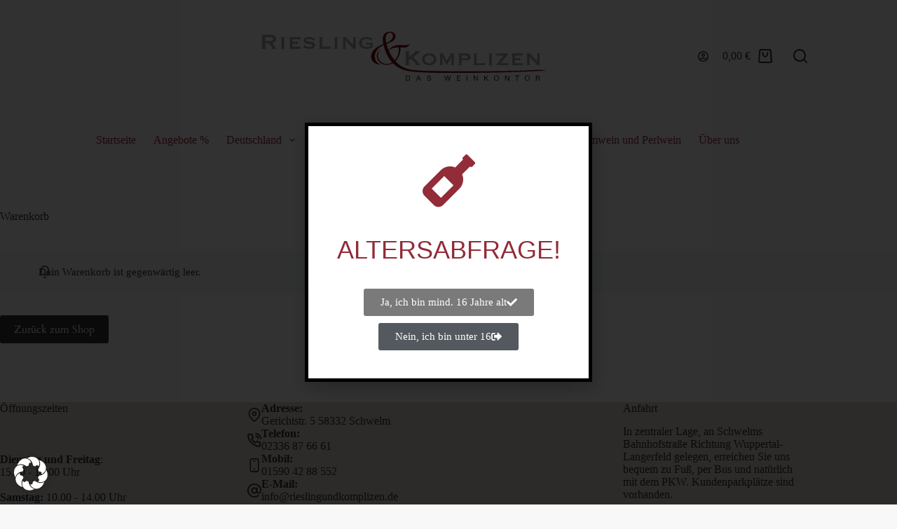

--- FILE ---
content_type: text/css
request_url: https://www.rieslingundkomplizen.de/wp-content/uploads/elementor/css/post-1482.css?ver=1736270301
body_size: 670
content:
.elementor-1482 .elementor-element.elementor-element-5829d0cc{margin-top:0px;margin-bottom:0px;padding:0px 0px 0px 0px;}.elementor-1482 .elementor-element.elementor-element-48d0a514 > .elementor-widget-wrap > .elementor-widget:not(.elementor-widget__width-auto):not(.elementor-widget__width-initial):not(:last-child):not(.elementor-absolute){margin-bottom:10px;}.elementor-1482 .elementor-element.elementor-element-1a8bc5a .elementor-icon-wrapper{text-align:center;}.elementor-1482 .elementor-element.elementor-element-1a8bc5a.elementor-view-stacked .elementor-icon{background-color:var( --e-global-color-blocksy_palette_1 );}.elementor-1482 .elementor-element.elementor-element-1a8bc5a.elementor-view-framed .elementor-icon, .elementor-1482 .elementor-element.elementor-element-1a8bc5a.elementor-view-default .elementor-icon{color:var( --e-global-color-blocksy_palette_1 );border-color:var( --e-global-color-blocksy_palette_1 );}.elementor-1482 .elementor-element.elementor-element-1a8bc5a.elementor-view-framed .elementor-icon, .elementor-1482 .elementor-element.elementor-element-1a8bc5a.elementor-view-default .elementor-icon svg{fill:var( --e-global-color-blocksy_palette_1 );}.elementor-1482 .elementor-element.elementor-element-1a8bc5a .elementor-icon{font-size:75px;}.elementor-1482 .elementor-element.elementor-element-1a8bc5a .elementor-icon svg{height:75px;}.elementor-1482 .elementor-element.elementor-element-1d6b566 > .elementor-widget-container{margin:20px 0px 20px 0px;}.elementor-1482 .elementor-element.elementor-element-1d6b566{text-align:center;}.elementor-1482 .elementor-element.elementor-element-1d6b566 .elementor-heading-title{font-family:"Oswald", Sans-serif;font-size:36px;font-weight:200;text-transform:uppercase;line-height:1.4em;color:var( --e-global-color-blocksy_palette_1 );}.elementor-1482 .elementor-element.elementor-element-783faa74 .elementor-button{background-color:var( --e-global-color-blocksy_palette_1 );}.elementor-1482 .elementor-element.elementor-element-783faa74 .elementor-button:hover, .elementor-1482 .elementor-element.elementor-element-783faa74 .elementor-button:focus{background-color:var( --e-global-color-text );}.elementor-1482 .elementor-element.elementor-element-783faa74 .elementor-button-content-wrapper{flex-direction:row-reverse;}.elementor-1482 .elementor-element.elementor-element-783faa74 .elementor-button .elementor-button-content-wrapper{gap:15px;}.elementor-1482 .elementor-element.elementor-element-78cbd7ee .elementor-button{background-color:var( --e-global-color-secondary );}.elementor-1482 .elementor-element.elementor-element-78cbd7ee .elementor-button:hover, .elementor-1482 .elementor-element.elementor-element-78cbd7ee .elementor-button:focus{background-color:var( --e-global-color-text );}.elementor-1482 .elementor-element.elementor-element-78cbd7ee .elementor-button-content-wrapper{flex-direction:row-reverse;}.elementor-1482 .elementor-element.elementor-element-78cbd7ee .elementor-button .elementor-button-content-wrapper{gap:19px;}#elementor-popup-modal-1482 .dialog-widget-content{animation-duration:1.2s;border-style:solid;border-width:5px 5px 5px 5px;border-color:#000000;box-shadow:2px 8px 23px 3px rgba(0,0,0,0.2);}#elementor-popup-modal-1482{background-color:rgba(0,0,0,.8);justify-content:center;align-items:center;pointer-events:all;}#elementor-popup-modal-1482 .dialog-message{width:400px;height:auto;padding:30px 30px 30px 30px;}@media(max-width:1024px){.elementor-1482 .elementor-element.elementor-element-1d6b566 .elementor-heading-title{font-size:20px;line-height:1.3em;}}@media(max-width:767px){.elementor-1482 .elementor-element.elementor-element-1d6b566 > .elementor-widget-container{margin:30px 0px 30px 0px;}.elementor-1482 .elementor-element.elementor-element-1d6b566{text-align:center;}.elementor-1482 .elementor-element.elementor-element-1d6b566 .elementor-heading-title{font-size:25px;}#elementor-popup-modal-1482 .dialog-message{width:90vw;}#elementor-popup-modal-1482{justify-content:center;align-items:center;}}/* Start custom CSS for heading, class: .elementor-element-1d6b566 */jQuery( document ).ready( function( $ ) {
	$( document ).on( 'click', '.close-popup', function( event ) {
		elementorProFrontend.modules.popup.closePopup( {}, event );
	} );
} );/* End custom CSS */

--- FILE ---
content_type: image/svg+xml
request_url: https://www.rieslingundkomplizen.de/wp-content/uploads/2022/02/riesling.svg
body_size: 8179
content:
<?xml version="1.0" encoding="UTF-8" standalone="no"?>
<!DOCTYPE svg PUBLIC "-//W3C//DTD SVG 1.1//EN" "http://www.w3.org/Graphics/SVG/1.1/DTD/svg11.dtd">
<svg width="100%" height="100%" viewBox="0 0 2955 534" version="1.1" xmlns="http://www.w3.org/2000/svg" xmlns:xlink="http://www.w3.org/1999/xlink" xml:space="preserve" xmlns:serif="http://www.serif.com/" style="fill-rule:evenodd;clip-rule:evenodd;stroke-linejoin:round;stroke-miterlimit:2;">
    <g transform="matrix(4.16667,0,0,4.16667,0,0)">
        <path d="M16.374,26.967L16.374,17.355L27.611,17.355C29.17,17.355 30.469,17.474 31.508,17.712C32.547,17.95 33.369,18.286 33.976,18.719C34.582,19.152 35.015,19.66 35.275,20.245C35.535,20.829 35.665,21.469 35.665,22.161C35.665,22.854 35.535,23.493 35.275,24.077C35.015,24.662 34.582,25.171 33.976,25.603C33.369,26.037 32.547,26.373 31.508,26.61C30.469,26.849 29.17,26.967 27.611,26.967L16.374,26.967ZM7.086,11.769L7.086,12.938C8.342,12.938 8.97,13.328 8.97,14.107L8.97,43.595C8.97,44.375 8.342,44.764 7.086,44.764L7.086,45.933L18.323,45.933L18.323,44.764C17.586,44.764 17.078,44.667 16.796,44.472C16.514,44.277 16.374,43.985 16.374,43.595L16.374,32.034L25.662,32.034L32.807,42.166C33.153,42.643 33.413,43.022 33.587,43.303C33.759,43.585 33.846,43.834 33.846,44.05C33.846,44.267 33.705,44.439 33.424,44.569C33.142,44.699 32.807,44.764 32.417,44.764L32.417,45.933L44.563,45.933L44.563,44.764C44.216,44.764 43.838,44.722 43.427,44.634C43.015,44.548 42.657,44.288 42.355,43.855L33.716,31.514C36.574,30.994 38.848,29.978 40.536,28.461C42.225,26.946 43.069,24.759 43.069,21.901C43.069,20.04 42.745,18.47 42.095,17.192C41.446,15.915 40.514,14.876 39.302,14.074C38.09,13.274 36.639,12.689 34.951,12.321C33.262,11.953 31.378,11.769 29.3,11.769L7.086,11.769ZM54.63,45.933L64.503,45.933L64.503,44.764C63.29,44.764 62.684,44.439 62.684,43.79L62.684,19.498C62.684,18.848 63.29,18.524 64.503,18.524L64.503,17.355L54.63,17.355L54.63,18.524C55.322,18.524 55.799,18.6 56.059,18.751C56.319,18.903 56.449,19.152 56.449,19.498L56.449,43.79C56.449,44.137 56.319,44.386 56.059,44.537C55.799,44.689 55.322,44.764 54.63,44.764L54.63,45.933ZM101.98,23.395L101.98,16.185L100.811,16.185C100.811,16.965 100.139,17.355 98.797,17.355L75.739,17.355L75.739,18.524C75.955,18.524 76.171,18.6 76.388,18.751C76.604,18.903 76.713,19.152 76.713,19.498L76.713,43.79C76.713,44.137 76.604,44.386 76.388,44.537C76.171,44.689 75.955,44.764 75.739,44.764L75.739,45.933L99.576,45.933C100.096,45.933 100.529,45.955 100.876,45.998C101.222,46.041 101.395,46.258 101.395,46.648L102.564,46.648L102.564,39.828L101.395,39.828C101.395,40.218 101.222,40.532 100.876,40.77C100.529,41.008 100.096,41.127 99.576,41.127L82.948,41.127L82.948,33.463L92.431,33.463C93.297,33.463 93.968,33.517 94.445,33.625C94.921,33.734 95.094,34.026 94.965,34.502L96.264,34.502L96.264,27.617L95.094,27.617C95.094,28.094 94.921,28.386 94.575,28.494C94.228,28.602 93.687,28.656 92.951,28.656L82.948,28.656L82.948,22.161L98.797,22.161C100.139,22.161 100.811,22.573 100.811,23.395L101.98,23.395ZM112.502,35.671L109.514,42.946L110.423,43.595C110.64,43.335 110.899,43.205 111.203,43.205C111.375,43.205 111.874,43.368 112.697,43.693C113.519,44.017 114.526,44.364 115.717,44.732C116.908,45.1 118.228,45.425 119.679,45.706C121.129,45.987 122.591,46.128 124.063,46.128C125.535,46.128 127.105,46.02 128.772,45.803C130.438,45.587 131.965,45.133 133.351,44.439C134.737,43.747 135.895,42.794 136.826,41.582C137.757,40.37 138.223,38.811 138.223,36.905C138.223,35 137.692,33.506 136.632,32.423C135.57,31.342 134.238,30.518 132.637,29.955C131.035,29.393 129.302,28.992 127.441,28.754C125.579,28.516 123.846,28.278 122.245,28.039C120.642,27.802 119.311,27.477 118.25,27.065C117.189,26.654 116.659,25.972 116.659,25.019C116.659,24.413 116.831,23.905 117.178,23.493C117.525,23.081 118.001,22.746 118.607,22.486C119.213,22.226 119.906,22.042 120.686,21.934C121.465,21.826 122.287,21.771 123.154,21.771C125.405,21.771 127.441,22.031 129.259,22.551C131.078,23.07 132.42,23.699 133.287,24.434C133.633,24.694 133.827,24.954 133.871,25.214C133.914,25.474 133.957,25.733 134.001,25.993L135.17,26.383L138.418,20.277L137.703,19.563C137.443,19.693 137.226,19.813 137.054,19.92C136.88,20.029 136.62,20.083 136.274,20.083C135.971,20.083 135.505,19.92 134.878,19.595C134.25,19.271 133.438,18.913 132.442,18.524C131.446,18.134 130.223,17.777 128.772,17.452C127.321,17.127 125.579,16.965 123.544,16.965C119.387,16.965 116.161,17.788 113.866,19.433C111.57,21.079 110.423,23.288 110.423,26.058C110.423,27.92 110.953,29.361 112.015,30.377C113.075,31.395 114.407,32.175 116.009,32.716C117.611,33.258 119.343,33.647 121.205,33.885C123.067,34.123 124.799,34.362 126.402,34.599C128.003,34.838 129.335,35.174 130.396,35.606C131.457,36.039 131.987,36.733 131.987,37.684C131.987,38.508 131.684,39.168 131.078,39.666C130.47,40.164 129.735,40.554 128.869,40.835C128.003,41.117 127.126,41.3 126.239,41.387C125.351,41.474 124.604,41.517 123.998,41.517C123.349,41.517 122.45,41.409 121.303,41.192C120.155,40.976 119.007,40.683 117.86,40.315C116.713,39.948 115.727,39.493 114.905,38.951C114.082,38.41 113.671,37.814 113.671,37.165C113.671,36.949 113.681,36.743 113.704,36.548C113.725,36.353 113.736,36.169 113.736,35.996L112.502,35.671ZM147.576,17.355L147.576,18.524C148.701,18.524 149.265,18.848 149.265,19.498L149.265,43.79C149.265,44.439 148.701,44.764 147.576,44.764L147.576,45.933L173.037,45.933C173.557,45.933 173.989,45.955 174.336,45.998C174.682,46.041 174.856,46.236 174.856,46.583L176.025,46.583L176.025,39.763L174.856,39.763C174.856,40.196 174.682,40.532 174.336,40.77C173.989,41.008 173.557,41.127 173.037,41.127L155.5,41.127L155.5,19.498C155.5,18.848 155.997,18.524 156.994,18.524L156.994,17.355L147.576,17.355ZM184.598,45.933L194.471,45.933L194.471,44.764C193.258,44.764 192.652,44.439 192.652,43.79L192.652,19.498C192.652,18.848 193.258,18.524 194.471,18.524L194.471,17.355L184.598,17.355L184.598,18.524C185.291,18.524 185.768,18.6 186.027,18.751C186.287,18.903 186.417,19.152 186.417,19.498L186.417,43.79C186.417,44.137 186.287,44.386 186.027,44.537C185.768,44.689 185.291,44.764 184.598,44.764L184.598,45.933ZM205.642,45.933L213.631,45.933L213.631,44.764C212.722,44.764 212.267,44.439 212.267,43.79L212.267,24.889L228.375,42.036C228.895,42.6 229.36,43.098 229.772,43.53C230.183,43.964 230.389,44.267 230.389,44.439C230.389,44.657 230.237,44.764 229.934,44.764L229.934,45.933L238.378,45.933L238.378,44.764C237.599,44.764 237.209,44.439 237.209,43.79L237.209,19.498C237.209,18.848 237.599,18.524 238.378,18.524L238.378,17.355L230.454,17.355L230.454,18.524C231.32,18.524 231.753,18.848 231.753,19.498L231.753,37.1L216.165,20.602C215.212,19.65 214.736,19.066 214.736,18.848C214.736,18.676 214.887,18.567 215.19,18.524L215.19,17.355L205.642,17.355L205.642,18.524C206.422,18.524 206.811,18.848 206.811,19.498L206.811,43.79C206.811,44.439 206.422,44.764 205.642,44.764L205.642,45.933ZM278.063,19.693L277.284,19.303C277.024,19.52 276.807,19.66 276.634,19.725C276.461,19.79 276.201,19.823 275.855,19.823C275.551,19.823 275.097,19.672 274.491,19.368C273.884,19.066 273.083,18.741 272.088,18.394C271.135,18.048 270.009,17.723 268.71,17.42C267.411,17.117 265.917,16.965 264.228,16.965C261.413,16.965 258.87,17.301 256.596,17.972C254.323,18.643 252.396,19.618 250.816,20.894C249.235,22.172 248.023,23.71 247.179,25.506C246.334,27.303 245.912,29.349 245.912,31.644C245.912,33.94 246.334,35.986 247.179,37.782C248.023,39.579 249.235,41.106 250.816,42.361C252.396,43.617 254.323,44.559 256.596,45.186C258.87,45.815 261.413,46.128 264.228,46.128C266.307,46.128 268.19,45.987 269.879,45.706C271.568,45.425 273.051,45.068 274.328,44.634C275.605,44.202 276.667,43.757 277.511,43.303C278.355,42.848 278.972,42.491 279.362,42.231L279.362,41.452C278.929,41.279 278.658,41.117 278.55,40.965C278.442,40.813 278.388,40.542 278.388,40.153L278.388,33.982C278.388,33.55 278.453,33.225 278.583,33.008C278.713,32.792 278.972,32.597 279.362,32.423L279.362,31.254L266.632,31.254C266.155,31.254 265.744,31.189 265.397,31.059C265.05,30.929 264.834,30.648 264.748,30.215L263.579,30.215L263.579,36.905L264.748,36.905C264.834,36.385 265.05,36.028 265.397,35.833C265.744,35.639 266.155,35.541 266.632,35.541L273.322,35.541L273.322,39.633C271.935,40.37 270.409,40.867 268.743,41.127C267.075,41.387 265.31,41.517 263.449,41.517C262.193,41.517 260.893,41.344 259.552,40.997C258.209,40.651 256.986,40.099 255.882,39.341C254.778,38.584 253.879,37.587 253.187,36.353C252.493,35.119 252.147,33.593 252.147,31.774C252.147,29.955 252.472,28.419 253.122,27.162C253.771,25.907 254.637,24.879 255.72,24.077C256.802,23.276 258.058,22.692 259.487,22.323C260.915,21.956 262.431,21.771 264.034,21.771C265.203,21.771 266.361,21.891 267.508,22.129C268.655,22.367 269.684,22.681 270.594,23.07C271.503,23.46 272.239,23.882 272.802,24.337C273.364,24.792 273.646,25.214 273.646,25.603C273.646,25.647 273.603,25.886 273.516,26.318L274.296,26.773L278.063,19.693Z" style="fill:rgb(157,159,162);fill-rule:nonzero;"/>
        <path d="M367.428,74.488L372.884,70.266L383.99,83.062C384.596,83.799 384.9,84.275 384.9,84.491C384.9,84.794 384.618,84.946 384.055,84.946L384.055,86.115L396.072,86.115L396.072,84.946C395.335,84.729 394.588,84.307 393.831,83.679C393.073,83.052 392.412,82.412 391.85,81.763L378.21,65.98L393.149,54.093C393.928,53.444 394.708,53.119 395.487,53.119L395.487,51.95L381.847,51.95L381.847,53.119C382.107,53.119 382.334,53.184 382.529,53.314C382.724,53.444 382.821,53.661 382.821,53.964C382.821,54.181 382.648,54.451 382.302,54.775C381.955,55.1 381.479,55.522 380.873,56.042L367.428,66.629L367.428,54.288C367.428,53.899 367.558,53.606 367.817,53.411C368.077,53.217 368.38,53.119 368.727,53.119L368.727,51.95L358.594,51.95L358.594,53.119C359.546,53.119 360.023,53.509 360.023,54.288L360.023,83.776C360.023,84.556 359.546,84.946 358.594,84.946L358.594,86.115L368.727,86.115L368.727,84.946C368.38,84.946 368.077,84.848 367.817,84.653C367.558,84.458 367.428,84.166 367.428,83.776L367.428,74.488ZM421.045,62.635C422.365,63.089 423.546,63.739 424.585,64.583C425.624,65.428 426.457,66.457 427.086,67.668C427.713,68.881 428.027,70.266 428.027,71.825C428.027,73.384 427.713,74.77 427.086,75.982C426.457,77.195 425.624,78.223 424.585,79.067C423.546,79.912 422.365,80.561 421.045,81.016C419.724,81.471 418.371,81.698 416.985,81.698C415.599,81.698 414.246,81.471 412.926,81.016C411.605,80.561 410.425,79.912 409.386,79.067C408.347,78.223 407.513,77.195 406.885,75.982C406.257,74.77 405.944,73.384 405.944,71.825C405.944,70.266 406.257,68.881 406.885,67.668C407.513,66.457 408.347,65.428 409.386,64.583C410.425,63.739 411.605,63.089 412.926,62.635C414.246,62.18 415.599,61.953 416.985,61.953C418.371,61.953 419.724,62.18 421.045,62.635ZM410.263,58.056C408.162,58.662 406.333,59.572 404.775,60.783C403.216,61.996 401.982,63.523 401.072,65.363C400.163,67.204 399.708,69.357 399.708,71.825C399.708,74.293 400.163,76.448 401.072,78.288C401.982,80.129 403.216,81.655 404.775,82.867C406.333,84.08 408.162,84.957 410.263,85.498C412.363,86.04 414.604,86.31 416.985,86.31C419.366,86.31 421.607,86.04 423.708,85.498C425.808,84.957 427.638,84.08 429.196,82.867C430.755,81.655 431.989,80.129 432.899,78.288C433.808,76.448 434.263,74.293 434.263,71.825C434.263,69.357 433.808,67.204 432.899,65.363C431.989,63.523 430.755,61.996 429.196,60.783C427.638,59.572 425.808,58.662 423.708,58.056C421.607,57.45 419.366,57.146 416.985,57.146C414.604,57.146 412.363,57.45 410.263,58.056ZM442.901,86.115L450.24,86.115L450.24,84.946C449.504,84.946 449.136,84.621 449.136,83.971L449.136,65.72L449.266,65.72L449.201,65.72L459.658,86.115L460.178,86.115L471.22,65.72L471.35,65.72L471.35,83.971C471.48,84.621 471.09,84.946 470.181,84.946L470.181,86.115L477.715,86.115L477.715,84.946C477.498,84.946 477.293,84.87 477.098,84.718C476.903,84.567 476.806,84.318 476.806,83.971L476.806,59.549C476.806,59.203 476.903,58.976 477.098,58.867C477.293,58.76 477.498,58.705 477.715,58.705L477.715,57.536L468.557,57.536L468.557,58.705C468.903,58.705 469.076,58.9 469.076,59.29C469.076,59.42 468.989,59.647 468.817,59.972C468.643,60.296 468.405,60.719 468.102,61.238L460.113,75.787L452.189,61.173C451.885,60.654 451.658,60.254 451.507,59.972C451.355,59.69 451.28,59.463 451.28,59.29C451.28,58.9 451.496,58.705 451.929,58.705L451.929,57.536L442.901,57.536L442.901,58.705C443.203,58.705 443.409,58.77 443.518,58.9C443.625,59.03 443.68,59.398 443.68,60.004L443.68,83.776C443.68,84.253 443.604,84.556 443.453,84.686C443.301,84.816 443.117,84.903 442.901,84.946L442.901,86.115ZM495.965,69.422L495.965,62.342L506.877,62.342C508.133,62.342 509.183,62.613 510.027,63.154C510.872,63.696 511.294,64.638 511.294,65.98C511.294,67.366 510.872,68.285 510.027,68.74C509.183,69.195 508.133,69.422 506.877,69.422L495.965,69.422ZM489.73,83.971C489.73,84.621 489.188,84.946 488.106,84.946L488.106,86.115L497.329,86.115L497.329,84.946C496.42,84.946 495.965,84.621 495.965,83.971L495.965,74.229L507.007,74.229C510.515,74.229 513.145,73.634 514.899,72.442C516.653,71.252 517.529,69.097 517.529,65.98C517.529,62.862 516.653,60.676 514.899,59.42C513.145,58.164 510.515,57.536 507.007,57.536L488.106,57.536L488.106,58.705C489.188,58.705 489.73,59.03 489.73,59.679L489.73,83.971ZM524.804,57.536L524.804,58.705C525.93,58.705 526.493,59.03 526.493,59.679L526.493,83.971C526.493,84.621 525.93,84.946 524.804,84.946L524.804,86.115L550.265,86.115C550.785,86.115 551.217,86.136 551.564,86.18C551.91,86.222 552.084,86.417 552.084,86.764L553.253,86.764L553.253,79.944L552.084,79.944C552.084,80.378 551.91,80.714 551.564,80.951C551.217,81.19 550.785,81.308 550.265,81.308L532.728,81.308L532.728,59.679C532.728,59.03 533.225,58.705 534.222,58.705L534.222,57.536L524.804,57.536ZM561.827,86.115L571.699,86.115L571.699,84.946C570.486,84.946 569.881,84.621 569.881,83.971L569.881,59.679C569.881,59.03 570.486,58.705 571.699,58.705L571.699,57.536L561.827,57.536L561.827,58.705C562.519,58.705 562.996,58.781 563.255,58.932C563.515,59.085 563.645,59.333 563.645,59.679L563.645,83.971C563.645,84.318 563.515,84.567 563.255,84.718C562.996,84.87 562.519,84.946 561.827,84.946L561.827,86.115ZM581.312,84.946L581.312,86.115L607.357,86.115C608.353,86.115 608.851,86.331 608.851,86.764L610.02,86.764L610.02,79.944L608.851,79.944C608.851,80.854 608.353,81.308 607.357,81.308L591.834,81.308L609.955,58.705L609.955,57.536L584.104,57.536C583.022,57.536 582.481,57.039 582.481,56.042L581.312,56.042L581.312,63.641L582.481,63.641C582.481,63.295 582.611,62.992 582.87,62.732C583.13,62.472 583.541,62.342 584.104,62.342L598.978,62.342L581.312,84.946ZM645.289,63.576L645.289,56.367L644.12,56.367C644.12,57.146 643.448,57.536 642.106,57.536L619.049,57.536L619.049,58.705C619.265,58.705 619.481,58.781 619.698,58.932C619.914,59.085 620.023,59.333 620.023,59.679L620.023,83.971C620.023,84.318 619.914,84.567 619.698,84.718C619.481,84.87 619.265,84.946 619.049,84.946L619.049,86.115L642.886,86.115C643.406,86.115 643.838,86.136 644.185,86.18C644.531,86.222 644.705,86.439 644.705,86.829L645.874,86.829L645.874,80.009L644.705,80.009C644.705,80.399 644.531,80.714 644.185,80.951C643.838,81.19 643.406,81.308 642.886,81.308L626.258,81.308L626.258,73.644L635.741,73.644C636.607,73.644 637.278,73.699 637.755,73.806C638.231,73.915 638.404,74.207 638.274,74.683L639.573,74.683L639.573,67.798L638.404,67.798C638.404,68.275 638.231,68.568 637.885,68.675C637.537,68.784 636.997,68.838 636.261,68.838L626.258,68.838L626.258,62.342L642.106,62.342C643.448,62.342 644.12,62.754 644.12,63.576L645.289,63.576ZM655.097,86.115L663.086,86.115L663.086,84.946C662.177,84.946 661.722,84.621 661.722,83.971L661.722,65.07L677.83,82.218C678.35,82.781 678.814,83.279 679.226,83.711C679.637,84.145 679.843,84.448 679.843,84.621C679.843,84.838 679.691,84.946 679.389,84.946L679.389,86.115L687.833,86.115L687.833,84.946C687.053,84.946 686.663,84.621 686.663,83.971L686.663,59.679C686.663,59.03 687.053,58.705 687.833,58.705L687.833,57.536L679.908,57.536L679.908,58.705C680.774,58.705 681.207,59.03 681.207,59.679L681.207,77.281L665.619,60.783C664.666,59.832 664.19,59.247 664.19,59.03C664.19,58.857 664.341,58.749 664.645,58.705L664.645,57.536L655.097,57.536L655.097,58.705C655.876,58.705 656.266,59.03 656.266,59.679L656.266,83.971C656.266,84.621 655.876,84.946 655.097,84.946L655.097,86.115Z" style="fill:rgb(157,159,162);fill-rule:nonzero;"/>
        <path d="M360.023,124.435L364.352,124.435C368.556,124.435 370.411,122.05 370.411,117.827C370.411,113.764 368.238,111.82 364.352,111.82L360.023,111.82L360.023,124.435ZM361.701,113.234L364.528,113.234C367.62,113.234 368.733,115.053 368.733,118.057C368.733,122.703 365.641,123.021 364.493,123.021L361.701,123.021L361.701,113.234ZM385.092,124.435L386.824,124.435L388.237,120.636L393.573,120.636L394.951,124.435L396.806,124.435L391.877,111.82L390.022,111.82L385.092,124.435ZM390.905,113.34L390.94,113.34L393.043,119.223L388.767,119.223L390.905,113.34ZM421.062,115.513C420.956,112.739 418.995,111.52 416.416,111.52C414.119,111.52 411.84,112.651 411.84,115.212C411.84,117.527 413.872,118.11 415.886,118.552C417.9,118.993 419.914,119.294 419.914,121.025C419.914,122.845 418.236,123.322 416.716,123.322C414.808,123.322 413.042,122.403 413.042,120.283L411.452,120.283C411.452,123.357 413.837,124.735 416.663,124.735C418.96,124.735 421.592,123.657 421.592,120.972C421.592,118.499 419.578,117.792 417.564,117.332C415.533,116.873 413.519,116.643 413.519,115.089C413.519,113.446 414.932,112.933 416.345,112.933C418.077,112.933 419.278,113.711 419.472,115.513L421.062,115.513ZM469.982,111.82L468.304,111.82L465.742,122.315L465.707,122.315L462.915,111.82L461.096,111.82L458.269,122.315L458.234,122.315L455.76,111.82L454.047,111.82L457.28,124.435L459.029,124.435L461.944,113.834L461.979,113.834L464.859,124.435L466.608,124.435L469.982,111.82ZM484.504,124.435L493.267,124.435L493.267,123.021L486.183,123.021L486.183,118.657L492.737,118.657L492.737,117.244L486.183,117.244L486.183,113.234L493.214,113.234L493.214,111.82L484.504,111.82L484.504,124.435ZM508.302,124.435L509.98,124.435L509.98,111.82L508.302,111.82L508.302,124.435ZM525.721,124.435L527.311,124.435L527.311,114.311L527.346,114.311L533.936,124.435L535.773,124.435L535.773,111.82L534.183,111.82L534.183,122.05L534.148,122.05L527.505,111.82L525.721,111.82L525.721,124.435ZM551.426,124.435L553.105,124.435L553.105,120.018L555.207,118.057L559.765,124.435L561.885,124.435L556.355,116.908L561.673,111.82L559.5,111.82L553.105,118.11L553.105,111.82L551.426,111.82L551.426,124.435ZM575.435,118.127C575.435,121.555 577.467,124.735 581.478,124.735C585.488,124.735 587.52,121.555 587.52,118.127C587.52,114.7 585.488,111.52 581.478,111.52C577.467,111.52 575.435,114.7 575.435,118.127ZM577.114,118.127C577.114,115.583 578.404,112.933 581.478,112.933C584.552,112.933 585.841,115.583 585.841,118.127C585.841,120.672 584.552,123.322 581.478,123.322C578.404,123.322 577.114,120.672 577.114,118.127ZM602.484,124.435L604.074,124.435L604.074,114.311L604.109,114.311L610.699,124.435L612.536,124.435L612.536,111.82L610.946,111.82L610.946,122.05L610.911,122.05L604.268,111.82L602.484,111.82L602.484,124.435ZM631.051,124.435L632.729,124.435L632.729,113.234L636.934,113.234L636.934,111.82L626.846,111.82L626.846,113.234L631.051,113.234L631.051,124.435ZM650.555,118.127C650.555,121.555 652.587,124.735 656.597,124.735C660.607,124.735 662.639,121.555 662.639,118.127C662.639,114.7 660.607,111.52 656.597,111.52C652.587,111.52 650.555,114.7 650.555,118.127ZM652.233,118.127C652.233,115.583 653.523,112.933 656.597,112.933C659.671,112.933 660.961,115.583 660.961,118.127C660.961,120.672 659.671,123.322 656.597,123.322C653.523,123.322 652.233,120.672 652.233,118.127ZM679.299,117.633L679.299,113.234L683.468,113.234C685.041,113.234 685.712,114.152 685.712,115.389C685.712,117.226 684.37,117.633 682.797,117.633L679.299,117.633ZM677.621,124.435L679.299,124.435L679.299,119.046L683.398,119.046C685.023,119.046 685.323,120.089 685.5,121.325C685.747,122.562 685.482,123.922 685.959,124.435L687.832,124.435C687.126,123.569 687.196,122.191 687.09,120.954C686.967,119.718 686.666,118.64 685.2,118.357L685.2,118.322C686.719,117.898 687.391,116.643 687.391,115.124C687.391,113.11 685.924,111.82 683.557,111.82L677.621,111.82L677.621,124.435Z" style="fill:rgb(35,31,32);fill-rule:nonzero;"/>
        <path d="M701.568,99.384C697.387,97.515 684.058,97.319 663.412,98.626C630.268,100.723 586.585,101.294 525.419,101.294C497.976,101.294 475.246,101.5 441.995,100.837C421.649,100.431 392.102,100.796 370.448,96.993C355.541,94.374 343.698,86.468 334.606,76.383C342.491,68.473 347.189,56.223 347.189,42.895L356.858,42.895C366.266,42.895 370.762,33.382 370.762,33.382C370.762,33.382 367.312,37.145 359.576,37.145C356.99,37.145 346.666,36.492 341.962,36.923C338.199,37.268 327.952,36.647 317.776,49.172C315.571,43.838 313.906,38.578 312.743,33.678L312.743,33.676C313.629,33.366 314.511,33.054 315.436,32.768C334.485,26.883 334.84,17.806 334.84,15.062C334.84,12.471 332.649,4.362 322.165,3.748C307.857,2.91 303.675,15.062 303.675,20.942C303.675,25.297 303.628,28.176 305.046,34.293C305.067,34.285 305.046,34.293 305.046,34.293C285.91,41.997 275.058,52.076 275.058,64.652C275.058,77.849 284.676,84.252 299.624,85.272C299.624,85.272 284.075,81.038 284.075,64.652C284.075,53.851 291.489,43.479 305.617,36.62C305.617,36.62 305.621,36.618 305.617,36.62C306.031,38.231 306.528,40.032 307.138,42.111C309.048,48.619 313.548,65.295 326.347,79.404C322.521,81.932 318.413,83.403 314.469,83.403C297.69,83.403 292.023,70.278 291.758,63.907C291.261,51.95 298.579,48.305 298.579,48.305C294.607,49.82 289.105,54.481 289.105,63.907C289.105,74.029 298.017,85.494 313.306,85.494C318.799,85.494 323.819,84.007 328.221,81.39C337.594,90.926 351.032,98.96 370.448,101.305C386.65,103.261 399.457,106.171 529.992,105.094C623.293,104.324 702.403,99.757 701.568,99.384ZM312.252,31.495C312.253,31.497 312.246,31.497 312.252,31.495C311.387,27.398 310.877,23.593 310.731,20.289C310.235,9.025 318.441,6.242 321.708,6.242C325.562,6.242 328.372,9.62 328.372,13.886C328.372,19.83 325.379,25.985 312.252,31.495ZM332.584,74.048C326.535,66.795 321.815,58.603 318.335,50.496C324.134,44.939 329.587,42.699 342.119,42.699C344.505,54.457 339.811,66.213 332.584,74.048Z" style="fill:rgb(119,13,14);fill-rule:nonzero;"/>
    </g>
</svg>
